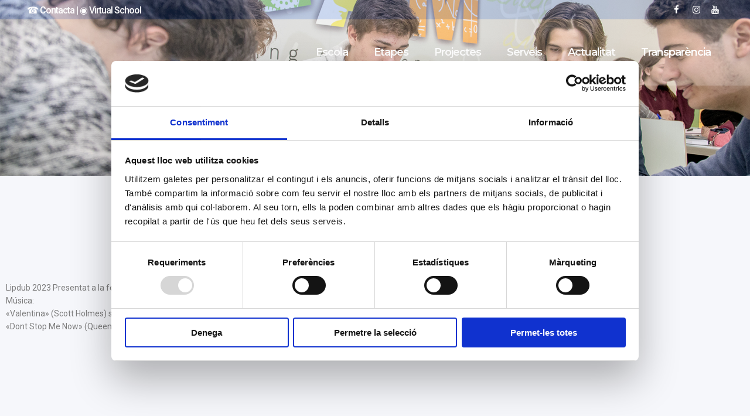

--- FILE ---
content_type: text/css
request_url: https://lescorts.manyanet.org/wp-content/uploads/elementor/css/post-6.css?ver=1767061162
body_size: 716
content:
.elementor-kit-6{--e-global-color-primary:#F7C82B;--e-global-color-secondary:#354B78;--e-global-color-text:#7A7A7A;--e-global-color-accent:#F7B623;--e-global-color-1d9719b:#6D9CF9;--e-global-color-46d5da9:#4B4E53;--e-global-color-9e2cdbd:#1F2C6D;--e-global-color-912896b:#253586;--e-global-color-2b805ac:#3547A4;--e-global-color-7a72836:#495DC6;--e-global-color-d43da09:#6175DE;--e-global-color-1f890a9:#758CE0;--e-global-color-34df7ea:#95AEED;--e-global-color-ebb8e21:#D4DEF8;--e-global-color-9bc6d7c:#F0F4FE;--e-global-color-2f3726b:#AEBECD;--e-global-color-025d403:#6E7A8A;--e-global-color-d71589f:#D5DDE5;--e-global-typography-primary-font-family:"Roboto";--e-global-typography-primary-font-weight:600;--e-global-typography-primary-letter-spacing:0.9px;--e-global-typography-text-font-family:"Montserrat";--e-global-typography-text-font-weight:400;--e-global-typography-f8d7684-font-family:"Source Sans Pro";--e-global-typography-f8d7684-font-size:22px;--e-global-typography-f8d7684-font-weight:300;--e-global-typography-8096e4a-font-family:"Source Sans Pro";--e-global-typography-8096e4a-font-size:35px;--e-global-typography-8096e4a-font-weight:400;--e-global-typography-c79cd26-font-family:"Montserrat";--e-global-typography-c79cd26-font-size:18px;--e-global-typography-c79cd26-font-weight:400;--e-global-typography-c79cd26-line-height:32px;color:#484848;}.elementor-kit-6 button,.elementor-kit-6 input[type="button"],.elementor-kit-6 input[type="submit"],.elementor-kit-6 .elementor-button{background-color:#F7B623;font-family:"Roboto", Sans-serif;font-size:18px;color:#FFFFFF;border-radius:30px 30px 30px 30px;}.elementor-kit-6 button:hover,.elementor-kit-6 button:focus,.elementor-kit-6 input[type="button"]:hover,.elementor-kit-6 input[type="button"]:focus,.elementor-kit-6 input[type="submit"]:hover,.elementor-kit-6 input[type="submit"]:focus,.elementor-kit-6 .elementor-button:hover,.elementor-kit-6 .elementor-button:focus{background-color:#354B78;color:#FFFFFF;}.elementor-kit-6 e-page-transition{background-color:#FFBC7D;}.elementor-section.elementor-section-boxed > .elementor-container{max-width:1140px;}.e-con{--container-max-width:1140px;}.elementor-widget:not(:last-child){margin-block-end:20px;}.elementor-element{--widgets-spacing:20px 20px;--widgets-spacing-row:20px;--widgets-spacing-column:20px;}{}h1.entry-title{display:var(--page-title-display);}@media(max-width:1024px){.elementor-section.elementor-section-boxed > .elementor-container{max-width:1024px;}.e-con{--container-max-width:1024px;}}@media(max-width:767px){.elementor-section.elementor-section-boxed > .elementor-container{max-width:767px;}.e-con{--container-max-width:767px;}}

--- FILE ---
content_type: text/css
request_url: https://lescorts.manyanet.org/wp-content/uploads/elementor/css/post-5003.css?ver=1767062228
body_size: 435
content:
.elementor-5003 .elementor-element.elementor-element-182df74:not(.elementor-motion-effects-element-type-background), .elementor-5003 .elementor-element.elementor-element-182df74 > .elementor-motion-effects-container > .elementor-motion-effects-layer{background-image:url("https://lescorts.manyanet.org/wp-content/uploads/2023/02/back_7.png");background-position:center center;background-repeat:no-repeat;background-size:cover;}.elementor-5003 .elementor-element.elementor-element-182df74 > .elementor-background-overlay{background-color:#000000;opacity:0.5;transition:background 0.3s, border-radius 0.3s, opacity 0.3s;}.elementor-5003 .elementor-element.elementor-element-182df74{transition:background 0.3s, border 0.3s, border-radius 0.3s, box-shadow 0.3s;padding:150px 0px 150px 0px;}.elementor-5003 .elementor-element.elementor-element-2ef0c9f{margin-top:100px;margin-bottom:0px;}.elementor-widget-theme-post-title .elementor-heading-title{font-family:var( --e-global-typography-primary-font-family ), Sans-serif;font-weight:var( --e-global-typography-primary-font-weight );letter-spacing:var( --e-global-typography-primary-letter-spacing );color:var( --e-global-color-primary );}.elementor-5003 .elementor-element.elementor-element-cbb45ef{text-align:center;}.elementor-widget-theme-post-content{color:var( --e-global-color-text );font-family:var( --e-global-typography-text-font-family ), Sans-serif;font-weight:var( --e-global-typography-text-font-weight );}@media(max-width:1024px){.elementor-widget-theme-post-title .elementor-heading-title{letter-spacing:var( --e-global-typography-primary-letter-spacing );}}@media(max-width:767px){.elementor-widget-theme-post-title .elementor-heading-title{letter-spacing:var( --e-global-typography-primary-letter-spacing );}}

--- FILE ---
content_type: application/x-javascript
request_url: https://consentcdn.cookiebot.com/consentconfig/4ddede67-fe1e-4886-bedb-dff52660e7f0/lescorts.manyanet.org/configuration.js
body_size: 407
content:
CookieConsent.configuration.tags.push({id:187879983,type:"script",tagID:"",innerHash:"",outerHash:"",tagHash:"5601119905512",url:"https://consent.cookiebot.com/uc.js",resolvedUrl:"https://consent.cookiebot.com/uc.js",cat:[1]});CookieConsent.configuration.tags.push({id:187879986,type:"script",tagID:"",innerHash:"",outerHash:"",tagHash:"10554463520686",url:"https://lescorts.manyanet.org/wp-includes/js/jquery/jquery.min.js?ver=3.7.1",resolvedUrl:"https://lescorts.manyanet.org/wp-includes/js/jquery/jquery.min.js?ver=3.7.1",cat:[4]});CookieConsent.configuration.tags.push({id:187879987,type:"script",tagID:"",innerHash:"",outerHash:"",tagHash:"1537401728185",url:"https://lescorts.manyanet.org/wp-content/plugins/woocommerce/assets/js/sourcebuster/sourcebuster.min.js?ver=10.2.3",resolvedUrl:"https://lescorts.manyanet.org/wp-content/plugins/woocommerce/assets/js/sourcebuster/sourcebuster.min.js?ver=10.2.3",cat:[4]});CookieConsent.configuration.tags.push({id:187879988,type:"script",tagID:"",innerHash:"",outerHash:"",tagHash:"4679802093202",url:"https://lescorts.manyanet.org/wp-content/plugins/happy-elementor-addons-pro/assets/js/happy-addons-pro.js?ver=2.16.1",resolvedUrl:"https://lescorts.manyanet.org/wp-content/plugins/happy-elementor-addons-pro/assets/js/happy-addons-pro.js?ver=2.16.1",cat:[2]});CookieConsent.configuration.tags.push({id:187879989,type:"script",tagID:"",innerHash:"",outerHash:"",tagHash:"15155811786681",url:"",resolvedUrl:"",cat:[1]});CookieConsent.configuration.tags.push({id:187879990,type:"script",tagID:"",innerHash:"",outerHash:"",tagHash:"9729197143195",url:"https://lescorts.manyanet.org/wp-content/plugins/elementor/assets/js/frontend.min.js?ver=3.34.0",resolvedUrl:"https://lescorts.manyanet.org/wp-content/plugins/elementor/assets/js/frontend.min.js?ver=3.34.0",cat:[1]});CookieConsent.configuration.tags.push({id:187879991,type:"script",tagID:"",innerHash:"",outerHash:"",tagHash:"10864182669855",url:"https://www.google.com/recaptcha/api.js?render=6LfRUoQpAAAAAH-uACF6zh9sPe3RtiG0MWFQqCOU",resolvedUrl:"https://www.google.com/recaptcha/api.js?render=6LfRUoQpAAAAAH-uACF6zh9sPe3RtiG0MWFQqCOU",cat:[1]});CookieConsent.configuration.tags.push({id:187879992,type:"script",tagID:"",innerHash:"",outerHash:"",tagHash:"14433272583033",url:"https://lescorts.manyanet.org/wp-content/plugins/wp-smushit/app/assets/js/smush-lazy-load.min.js?ver=3.16.6",resolvedUrl:"https://lescorts.manyanet.org/wp-content/plugins/wp-smushit/app/assets/js/smush-lazy-load.min.js?ver=3.16.6",cat:[3]});CookieConsent.configuration.tags.push({id:187879993,type:"script",tagID:"",innerHash:"",outerHash:"",tagHash:"16927165191130",url:"https://lescorts.manyanet.org/wp-content/plugins/elementor-pro/assets/lib/lottie/lottie.min.js?ver=5.6.6",resolvedUrl:"https://lescorts.manyanet.org/wp-content/plugins/elementor-pro/assets/lib/lottie/lottie.min.js?ver=5.6.6",cat:[1]});